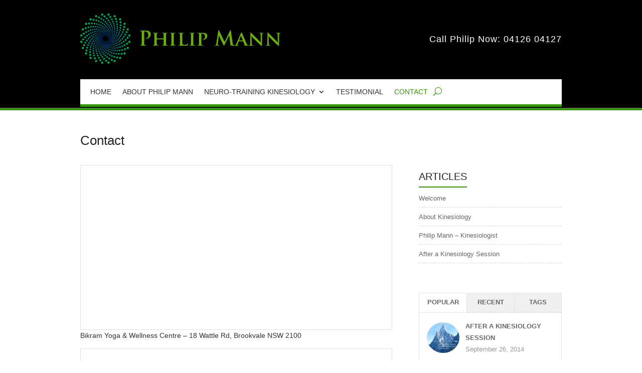

--- FILE ---
content_type: text/html; charset=UTF-8
request_url: https://www.philip-mann.com.au/wp-admin/admin-ajax.php
body_size: 187
content:
					<ul>
													<li>
																	<div class="wpt_thumbnail wpt_thumb_small">
										<a title="After a Kinesiology Session" href="https://www.philip-mann.com.au/after-a-kinesiology-session/">
																							<img width="65" height="31" src="http://www.philip-mann.com.au/wp-content/uploads/2014/09/goals-are-the-fuel-in-the-furance-of-achievement-goal-quote.jpg" class="attachment-wp_review_small size-wp_review_small wp-post-image" alt="" decoding="async" loading="lazy" title="" srcset="https://www.philip-mann.com.au/wp-content/uploads/2014/09/goals-are-the-fuel-in-the-furance-of-achievement-goal-quote.jpg 630w, https://www.philip-mann.com.au/wp-content/uploads/2014/09/goals-are-the-fuel-in-the-furance-of-achievement-goal-quote-300x142.jpg 300w" sizes="(max-width: 65px) 100vw, 65px" />																					</a>
									</div>
								
								<div class="entry-title"><a title="After a Kinesiology Session" href="https://www.philip-mann.com.au/after-a-kinesiology-session/">After a Kinesiology Session</a></div>

																	<div class="wpt-postmeta">
																					September 26, 2014																																							</div> <!--end .entry-meta-->
								
								
								<div class="clear"></div>
							</li>
													<li>
																	<div class="wpt_thumbnail wpt_thumb_small">
										<a title="Philip Mann &#8211; Kinesiologist" href="https://www.philip-mann.com.au/philip-mann-kinesiologist/">
																							<img width="65" height="31" src="http://www.philip-mann.com.au/wp-content/uploads/2014/09/secret-to-achieve-goal-pm.jpg" class="attachment-wp_review_small size-wp_review_small wp-post-image" alt="Be ok being you!" decoding="async" loading="lazy" title="" srcset="https://www.philip-mann.com.au/wp-content/uploads/2014/09/secret-to-achieve-goal-pm.jpg 630w, https://www.philip-mann.com.au/wp-content/uploads/2014/09/secret-to-achieve-goal-pm-300x142.jpg 300w" sizes="(max-width: 65px) 100vw, 65px" />																					</a>
									</div>
								
								<div class="entry-title"><a title="Philip Mann &#8211; Kinesiologist" href="https://www.philip-mann.com.au/philip-mann-kinesiologist/">Philip Mann &#8211; Kinesiologist</a></div>

																	<div class="wpt-postmeta">
																					September 26, 2014																																							</div> <!--end .entry-meta-->
								
								
								<div class="clear"></div>
							</li>
													<li>
																	<div class="wpt_thumbnail wpt_thumb_small">
										<a title="About Kinesiology" href="https://www.philip-mann.com.au/about-kinesiology/">
																							<img width="65" height="43" src="http://www.philip-mann.com.au/wp-content/uploads/2014/09/Sign-Posts-pm.jpg" class="attachment-wp_review_small size-wp_review_small wp-post-image" alt="" decoding="async" loading="lazy" title="" srcset="https://www.philip-mann.com.au/wp-content/uploads/2014/09/Sign-Posts-pm.jpg 1690w, https://www.philip-mann.com.au/wp-content/uploads/2014/09/Sign-Posts-pm-300x199.jpg 300w, https://www.philip-mann.com.au/wp-content/uploads/2014/09/Sign-Posts-pm-1024x681.jpg 1024w" sizes="(max-width: 65px) 100vw, 65px" />																					</a>
									</div>
								
								<div class="entry-title"><a title="About Kinesiology" href="https://www.philip-mann.com.au/about-kinesiology/">About Kinesiology</a></div>

																	<div class="wpt-postmeta">
																					September 26, 2014																																							</div> <!--end .entry-meta-->
								
								
								<div class="clear"></div>
							</li>
											</ul>
					<div class="clear"></div>
										

--- FILE ---
content_type: text/html; charset=utf-8
request_url: https://www.google.com/recaptcha/api2/anchor?ar=1&k=6Ld67KwUAAAAAHWDHgdJvgKKADjS2fFDL5tvmv00&co=aHR0cHM6Ly93d3cucGhpbGlwLW1hbm4uY29tLmF1OjQ0Mw..&hl=en&v=PoyoqOPhxBO7pBk68S4YbpHZ&size=invisible&anchor-ms=20000&execute-ms=30000&cb=ospuakalydtr
body_size: 49867
content:
<!DOCTYPE HTML><html dir="ltr" lang="en"><head><meta http-equiv="Content-Type" content="text/html; charset=UTF-8">
<meta http-equiv="X-UA-Compatible" content="IE=edge">
<title>reCAPTCHA</title>
<style type="text/css">
/* cyrillic-ext */
@font-face {
  font-family: 'Roboto';
  font-style: normal;
  font-weight: 400;
  font-stretch: 100%;
  src: url(//fonts.gstatic.com/s/roboto/v48/KFO7CnqEu92Fr1ME7kSn66aGLdTylUAMa3GUBHMdazTgWw.woff2) format('woff2');
  unicode-range: U+0460-052F, U+1C80-1C8A, U+20B4, U+2DE0-2DFF, U+A640-A69F, U+FE2E-FE2F;
}
/* cyrillic */
@font-face {
  font-family: 'Roboto';
  font-style: normal;
  font-weight: 400;
  font-stretch: 100%;
  src: url(//fonts.gstatic.com/s/roboto/v48/KFO7CnqEu92Fr1ME7kSn66aGLdTylUAMa3iUBHMdazTgWw.woff2) format('woff2');
  unicode-range: U+0301, U+0400-045F, U+0490-0491, U+04B0-04B1, U+2116;
}
/* greek-ext */
@font-face {
  font-family: 'Roboto';
  font-style: normal;
  font-weight: 400;
  font-stretch: 100%;
  src: url(//fonts.gstatic.com/s/roboto/v48/KFO7CnqEu92Fr1ME7kSn66aGLdTylUAMa3CUBHMdazTgWw.woff2) format('woff2');
  unicode-range: U+1F00-1FFF;
}
/* greek */
@font-face {
  font-family: 'Roboto';
  font-style: normal;
  font-weight: 400;
  font-stretch: 100%;
  src: url(//fonts.gstatic.com/s/roboto/v48/KFO7CnqEu92Fr1ME7kSn66aGLdTylUAMa3-UBHMdazTgWw.woff2) format('woff2');
  unicode-range: U+0370-0377, U+037A-037F, U+0384-038A, U+038C, U+038E-03A1, U+03A3-03FF;
}
/* math */
@font-face {
  font-family: 'Roboto';
  font-style: normal;
  font-weight: 400;
  font-stretch: 100%;
  src: url(//fonts.gstatic.com/s/roboto/v48/KFO7CnqEu92Fr1ME7kSn66aGLdTylUAMawCUBHMdazTgWw.woff2) format('woff2');
  unicode-range: U+0302-0303, U+0305, U+0307-0308, U+0310, U+0312, U+0315, U+031A, U+0326-0327, U+032C, U+032F-0330, U+0332-0333, U+0338, U+033A, U+0346, U+034D, U+0391-03A1, U+03A3-03A9, U+03B1-03C9, U+03D1, U+03D5-03D6, U+03F0-03F1, U+03F4-03F5, U+2016-2017, U+2034-2038, U+203C, U+2040, U+2043, U+2047, U+2050, U+2057, U+205F, U+2070-2071, U+2074-208E, U+2090-209C, U+20D0-20DC, U+20E1, U+20E5-20EF, U+2100-2112, U+2114-2115, U+2117-2121, U+2123-214F, U+2190, U+2192, U+2194-21AE, U+21B0-21E5, U+21F1-21F2, U+21F4-2211, U+2213-2214, U+2216-22FF, U+2308-230B, U+2310, U+2319, U+231C-2321, U+2336-237A, U+237C, U+2395, U+239B-23B7, U+23D0, U+23DC-23E1, U+2474-2475, U+25AF, U+25B3, U+25B7, U+25BD, U+25C1, U+25CA, U+25CC, U+25FB, U+266D-266F, U+27C0-27FF, U+2900-2AFF, U+2B0E-2B11, U+2B30-2B4C, U+2BFE, U+3030, U+FF5B, U+FF5D, U+1D400-1D7FF, U+1EE00-1EEFF;
}
/* symbols */
@font-face {
  font-family: 'Roboto';
  font-style: normal;
  font-weight: 400;
  font-stretch: 100%;
  src: url(//fonts.gstatic.com/s/roboto/v48/KFO7CnqEu92Fr1ME7kSn66aGLdTylUAMaxKUBHMdazTgWw.woff2) format('woff2');
  unicode-range: U+0001-000C, U+000E-001F, U+007F-009F, U+20DD-20E0, U+20E2-20E4, U+2150-218F, U+2190, U+2192, U+2194-2199, U+21AF, U+21E6-21F0, U+21F3, U+2218-2219, U+2299, U+22C4-22C6, U+2300-243F, U+2440-244A, U+2460-24FF, U+25A0-27BF, U+2800-28FF, U+2921-2922, U+2981, U+29BF, U+29EB, U+2B00-2BFF, U+4DC0-4DFF, U+FFF9-FFFB, U+10140-1018E, U+10190-1019C, U+101A0, U+101D0-101FD, U+102E0-102FB, U+10E60-10E7E, U+1D2C0-1D2D3, U+1D2E0-1D37F, U+1F000-1F0FF, U+1F100-1F1AD, U+1F1E6-1F1FF, U+1F30D-1F30F, U+1F315, U+1F31C, U+1F31E, U+1F320-1F32C, U+1F336, U+1F378, U+1F37D, U+1F382, U+1F393-1F39F, U+1F3A7-1F3A8, U+1F3AC-1F3AF, U+1F3C2, U+1F3C4-1F3C6, U+1F3CA-1F3CE, U+1F3D4-1F3E0, U+1F3ED, U+1F3F1-1F3F3, U+1F3F5-1F3F7, U+1F408, U+1F415, U+1F41F, U+1F426, U+1F43F, U+1F441-1F442, U+1F444, U+1F446-1F449, U+1F44C-1F44E, U+1F453, U+1F46A, U+1F47D, U+1F4A3, U+1F4B0, U+1F4B3, U+1F4B9, U+1F4BB, U+1F4BF, U+1F4C8-1F4CB, U+1F4D6, U+1F4DA, U+1F4DF, U+1F4E3-1F4E6, U+1F4EA-1F4ED, U+1F4F7, U+1F4F9-1F4FB, U+1F4FD-1F4FE, U+1F503, U+1F507-1F50B, U+1F50D, U+1F512-1F513, U+1F53E-1F54A, U+1F54F-1F5FA, U+1F610, U+1F650-1F67F, U+1F687, U+1F68D, U+1F691, U+1F694, U+1F698, U+1F6AD, U+1F6B2, U+1F6B9-1F6BA, U+1F6BC, U+1F6C6-1F6CF, U+1F6D3-1F6D7, U+1F6E0-1F6EA, U+1F6F0-1F6F3, U+1F6F7-1F6FC, U+1F700-1F7FF, U+1F800-1F80B, U+1F810-1F847, U+1F850-1F859, U+1F860-1F887, U+1F890-1F8AD, U+1F8B0-1F8BB, U+1F8C0-1F8C1, U+1F900-1F90B, U+1F93B, U+1F946, U+1F984, U+1F996, U+1F9E9, U+1FA00-1FA6F, U+1FA70-1FA7C, U+1FA80-1FA89, U+1FA8F-1FAC6, U+1FACE-1FADC, U+1FADF-1FAE9, U+1FAF0-1FAF8, U+1FB00-1FBFF;
}
/* vietnamese */
@font-face {
  font-family: 'Roboto';
  font-style: normal;
  font-weight: 400;
  font-stretch: 100%;
  src: url(//fonts.gstatic.com/s/roboto/v48/KFO7CnqEu92Fr1ME7kSn66aGLdTylUAMa3OUBHMdazTgWw.woff2) format('woff2');
  unicode-range: U+0102-0103, U+0110-0111, U+0128-0129, U+0168-0169, U+01A0-01A1, U+01AF-01B0, U+0300-0301, U+0303-0304, U+0308-0309, U+0323, U+0329, U+1EA0-1EF9, U+20AB;
}
/* latin-ext */
@font-face {
  font-family: 'Roboto';
  font-style: normal;
  font-weight: 400;
  font-stretch: 100%;
  src: url(//fonts.gstatic.com/s/roboto/v48/KFO7CnqEu92Fr1ME7kSn66aGLdTylUAMa3KUBHMdazTgWw.woff2) format('woff2');
  unicode-range: U+0100-02BA, U+02BD-02C5, U+02C7-02CC, U+02CE-02D7, U+02DD-02FF, U+0304, U+0308, U+0329, U+1D00-1DBF, U+1E00-1E9F, U+1EF2-1EFF, U+2020, U+20A0-20AB, U+20AD-20C0, U+2113, U+2C60-2C7F, U+A720-A7FF;
}
/* latin */
@font-face {
  font-family: 'Roboto';
  font-style: normal;
  font-weight: 400;
  font-stretch: 100%;
  src: url(//fonts.gstatic.com/s/roboto/v48/KFO7CnqEu92Fr1ME7kSn66aGLdTylUAMa3yUBHMdazQ.woff2) format('woff2');
  unicode-range: U+0000-00FF, U+0131, U+0152-0153, U+02BB-02BC, U+02C6, U+02DA, U+02DC, U+0304, U+0308, U+0329, U+2000-206F, U+20AC, U+2122, U+2191, U+2193, U+2212, U+2215, U+FEFF, U+FFFD;
}
/* cyrillic-ext */
@font-face {
  font-family: 'Roboto';
  font-style: normal;
  font-weight: 500;
  font-stretch: 100%;
  src: url(//fonts.gstatic.com/s/roboto/v48/KFO7CnqEu92Fr1ME7kSn66aGLdTylUAMa3GUBHMdazTgWw.woff2) format('woff2');
  unicode-range: U+0460-052F, U+1C80-1C8A, U+20B4, U+2DE0-2DFF, U+A640-A69F, U+FE2E-FE2F;
}
/* cyrillic */
@font-face {
  font-family: 'Roboto';
  font-style: normal;
  font-weight: 500;
  font-stretch: 100%;
  src: url(//fonts.gstatic.com/s/roboto/v48/KFO7CnqEu92Fr1ME7kSn66aGLdTylUAMa3iUBHMdazTgWw.woff2) format('woff2');
  unicode-range: U+0301, U+0400-045F, U+0490-0491, U+04B0-04B1, U+2116;
}
/* greek-ext */
@font-face {
  font-family: 'Roboto';
  font-style: normal;
  font-weight: 500;
  font-stretch: 100%;
  src: url(//fonts.gstatic.com/s/roboto/v48/KFO7CnqEu92Fr1ME7kSn66aGLdTylUAMa3CUBHMdazTgWw.woff2) format('woff2');
  unicode-range: U+1F00-1FFF;
}
/* greek */
@font-face {
  font-family: 'Roboto';
  font-style: normal;
  font-weight: 500;
  font-stretch: 100%;
  src: url(//fonts.gstatic.com/s/roboto/v48/KFO7CnqEu92Fr1ME7kSn66aGLdTylUAMa3-UBHMdazTgWw.woff2) format('woff2');
  unicode-range: U+0370-0377, U+037A-037F, U+0384-038A, U+038C, U+038E-03A1, U+03A3-03FF;
}
/* math */
@font-face {
  font-family: 'Roboto';
  font-style: normal;
  font-weight: 500;
  font-stretch: 100%;
  src: url(//fonts.gstatic.com/s/roboto/v48/KFO7CnqEu92Fr1ME7kSn66aGLdTylUAMawCUBHMdazTgWw.woff2) format('woff2');
  unicode-range: U+0302-0303, U+0305, U+0307-0308, U+0310, U+0312, U+0315, U+031A, U+0326-0327, U+032C, U+032F-0330, U+0332-0333, U+0338, U+033A, U+0346, U+034D, U+0391-03A1, U+03A3-03A9, U+03B1-03C9, U+03D1, U+03D5-03D6, U+03F0-03F1, U+03F4-03F5, U+2016-2017, U+2034-2038, U+203C, U+2040, U+2043, U+2047, U+2050, U+2057, U+205F, U+2070-2071, U+2074-208E, U+2090-209C, U+20D0-20DC, U+20E1, U+20E5-20EF, U+2100-2112, U+2114-2115, U+2117-2121, U+2123-214F, U+2190, U+2192, U+2194-21AE, U+21B0-21E5, U+21F1-21F2, U+21F4-2211, U+2213-2214, U+2216-22FF, U+2308-230B, U+2310, U+2319, U+231C-2321, U+2336-237A, U+237C, U+2395, U+239B-23B7, U+23D0, U+23DC-23E1, U+2474-2475, U+25AF, U+25B3, U+25B7, U+25BD, U+25C1, U+25CA, U+25CC, U+25FB, U+266D-266F, U+27C0-27FF, U+2900-2AFF, U+2B0E-2B11, U+2B30-2B4C, U+2BFE, U+3030, U+FF5B, U+FF5D, U+1D400-1D7FF, U+1EE00-1EEFF;
}
/* symbols */
@font-face {
  font-family: 'Roboto';
  font-style: normal;
  font-weight: 500;
  font-stretch: 100%;
  src: url(//fonts.gstatic.com/s/roboto/v48/KFO7CnqEu92Fr1ME7kSn66aGLdTylUAMaxKUBHMdazTgWw.woff2) format('woff2');
  unicode-range: U+0001-000C, U+000E-001F, U+007F-009F, U+20DD-20E0, U+20E2-20E4, U+2150-218F, U+2190, U+2192, U+2194-2199, U+21AF, U+21E6-21F0, U+21F3, U+2218-2219, U+2299, U+22C4-22C6, U+2300-243F, U+2440-244A, U+2460-24FF, U+25A0-27BF, U+2800-28FF, U+2921-2922, U+2981, U+29BF, U+29EB, U+2B00-2BFF, U+4DC0-4DFF, U+FFF9-FFFB, U+10140-1018E, U+10190-1019C, U+101A0, U+101D0-101FD, U+102E0-102FB, U+10E60-10E7E, U+1D2C0-1D2D3, U+1D2E0-1D37F, U+1F000-1F0FF, U+1F100-1F1AD, U+1F1E6-1F1FF, U+1F30D-1F30F, U+1F315, U+1F31C, U+1F31E, U+1F320-1F32C, U+1F336, U+1F378, U+1F37D, U+1F382, U+1F393-1F39F, U+1F3A7-1F3A8, U+1F3AC-1F3AF, U+1F3C2, U+1F3C4-1F3C6, U+1F3CA-1F3CE, U+1F3D4-1F3E0, U+1F3ED, U+1F3F1-1F3F3, U+1F3F5-1F3F7, U+1F408, U+1F415, U+1F41F, U+1F426, U+1F43F, U+1F441-1F442, U+1F444, U+1F446-1F449, U+1F44C-1F44E, U+1F453, U+1F46A, U+1F47D, U+1F4A3, U+1F4B0, U+1F4B3, U+1F4B9, U+1F4BB, U+1F4BF, U+1F4C8-1F4CB, U+1F4D6, U+1F4DA, U+1F4DF, U+1F4E3-1F4E6, U+1F4EA-1F4ED, U+1F4F7, U+1F4F9-1F4FB, U+1F4FD-1F4FE, U+1F503, U+1F507-1F50B, U+1F50D, U+1F512-1F513, U+1F53E-1F54A, U+1F54F-1F5FA, U+1F610, U+1F650-1F67F, U+1F687, U+1F68D, U+1F691, U+1F694, U+1F698, U+1F6AD, U+1F6B2, U+1F6B9-1F6BA, U+1F6BC, U+1F6C6-1F6CF, U+1F6D3-1F6D7, U+1F6E0-1F6EA, U+1F6F0-1F6F3, U+1F6F7-1F6FC, U+1F700-1F7FF, U+1F800-1F80B, U+1F810-1F847, U+1F850-1F859, U+1F860-1F887, U+1F890-1F8AD, U+1F8B0-1F8BB, U+1F8C0-1F8C1, U+1F900-1F90B, U+1F93B, U+1F946, U+1F984, U+1F996, U+1F9E9, U+1FA00-1FA6F, U+1FA70-1FA7C, U+1FA80-1FA89, U+1FA8F-1FAC6, U+1FACE-1FADC, U+1FADF-1FAE9, U+1FAF0-1FAF8, U+1FB00-1FBFF;
}
/* vietnamese */
@font-face {
  font-family: 'Roboto';
  font-style: normal;
  font-weight: 500;
  font-stretch: 100%;
  src: url(//fonts.gstatic.com/s/roboto/v48/KFO7CnqEu92Fr1ME7kSn66aGLdTylUAMa3OUBHMdazTgWw.woff2) format('woff2');
  unicode-range: U+0102-0103, U+0110-0111, U+0128-0129, U+0168-0169, U+01A0-01A1, U+01AF-01B0, U+0300-0301, U+0303-0304, U+0308-0309, U+0323, U+0329, U+1EA0-1EF9, U+20AB;
}
/* latin-ext */
@font-face {
  font-family: 'Roboto';
  font-style: normal;
  font-weight: 500;
  font-stretch: 100%;
  src: url(//fonts.gstatic.com/s/roboto/v48/KFO7CnqEu92Fr1ME7kSn66aGLdTylUAMa3KUBHMdazTgWw.woff2) format('woff2');
  unicode-range: U+0100-02BA, U+02BD-02C5, U+02C7-02CC, U+02CE-02D7, U+02DD-02FF, U+0304, U+0308, U+0329, U+1D00-1DBF, U+1E00-1E9F, U+1EF2-1EFF, U+2020, U+20A0-20AB, U+20AD-20C0, U+2113, U+2C60-2C7F, U+A720-A7FF;
}
/* latin */
@font-face {
  font-family: 'Roboto';
  font-style: normal;
  font-weight: 500;
  font-stretch: 100%;
  src: url(//fonts.gstatic.com/s/roboto/v48/KFO7CnqEu92Fr1ME7kSn66aGLdTylUAMa3yUBHMdazQ.woff2) format('woff2');
  unicode-range: U+0000-00FF, U+0131, U+0152-0153, U+02BB-02BC, U+02C6, U+02DA, U+02DC, U+0304, U+0308, U+0329, U+2000-206F, U+20AC, U+2122, U+2191, U+2193, U+2212, U+2215, U+FEFF, U+FFFD;
}
/* cyrillic-ext */
@font-face {
  font-family: 'Roboto';
  font-style: normal;
  font-weight: 900;
  font-stretch: 100%;
  src: url(//fonts.gstatic.com/s/roboto/v48/KFO7CnqEu92Fr1ME7kSn66aGLdTylUAMa3GUBHMdazTgWw.woff2) format('woff2');
  unicode-range: U+0460-052F, U+1C80-1C8A, U+20B4, U+2DE0-2DFF, U+A640-A69F, U+FE2E-FE2F;
}
/* cyrillic */
@font-face {
  font-family: 'Roboto';
  font-style: normal;
  font-weight: 900;
  font-stretch: 100%;
  src: url(//fonts.gstatic.com/s/roboto/v48/KFO7CnqEu92Fr1ME7kSn66aGLdTylUAMa3iUBHMdazTgWw.woff2) format('woff2');
  unicode-range: U+0301, U+0400-045F, U+0490-0491, U+04B0-04B1, U+2116;
}
/* greek-ext */
@font-face {
  font-family: 'Roboto';
  font-style: normal;
  font-weight: 900;
  font-stretch: 100%;
  src: url(//fonts.gstatic.com/s/roboto/v48/KFO7CnqEu92Fr1ME7kSn66aGLdTylUAMa3CUBHMdazTgWw.woff2) format('woff2');
  unicode-range: U+1F00-1FFF;
}
/* greek */
@font-face {
  font-family: 'Roboto';
  font-style: normal;
  font-weight: 900;
  font-stretch: 100%;
  src: url(//fonts.gstatic.com/s/roboto/v48/KFO7CnqEu92Fr1ME7kSn66aGLdTylUAMa3-UBHMdazTgWw.woff2) format('woff2');
  unicode-range: U+0370-0377, U+037A-037F, U+0384-038A, U+038C, U+038E-03A1, U+03A3-03FF;
}
/* math */
@font-face {
  font-family: 'Roboto';
  font-style: normal;
  font-weight: 900;
  font-stretch: 100%;
  src: url(//fonts.gstatic.com/s/roboto/v48/KFO7CnqEu92Fr1ME7kSn66aGLdTylUAMawCUBHMdazTgWw.woff2) format('woff2');
  unicode-range: U+0302-0303, U+0305, U+0307-0308, U+0310, U+0312, U+0315, U+031A, U+0326-0327, U+032C, U+032F-0330, U+0332-0333, U+0338, U+033A, U+0346, U+034D, U+0391-03A1, U+03A3-03A9, U+03B1-03C9, U+03D1, U+03D5-03D6, U+03F0-03F1, U+03F4-03F5, U+2016-2017, U+2034-2038, U+203C, U+2040, U+2043, U+2047, U+2050, U+2057, U+205F, U+2070-2071, U+2074-208E, U+2090-209C, U+20D0-20DC, U+20E1, U+20E5-20EF, U+2100-2112, U+2114-2115, U+2117-2121, U+2123-214F, U+2190, U+2192, U+2194-21AE, U+21B0-21E5, U+21F1-21F2, U+21F4-2211, U+2213-2214, U+2216-22FF, U+2308-230B, U+2310, U+2319, U+231C-2321, U+2336-237A, U+237C, U+2395, U+239B-23B7, U+23D0, U+23DC-23E1, U+2474-2475, U+25AF, U+25B3, U+25B7, U+25BD, U+25C1, U+25CA, U+25CC, U+25FB, U+266D-266F, U+27C0-27FF, U+2900-2AFF, U+2B0E-2B11, U+2B30-2B4C, U+2BFE, U+3030, U+FF5B, U+FF5D, U+1D400-1D7FF, U+1EE00-1EEFF;
}
/* symbols */
@font-face {
  font-family: 'Roboto';
  font-style: normal;
  font-weight: 900;
  font-stretch: 100%;
  src: url(//fonts.gstatic.com/s/roboto/v48/KFO7CnqEu92Fr1ME7kSn66aGLdTylUAMaxKUBHMdazTgWw.woff2) format('woff2');
  unicode-range: U+0001-000C, U+000E-001F, U+007F-009F, U+20DD-20E0, U+20E2-20E4, U+2150-218F, U+2190, U+2192, U+2194-2199, U+21AF, U+21E6-21F0, U+21F3, U+2218-2219, U+2299, U+22C4-22C6, U+2300-243F, U+2440-244A, U+2460-24FF, U+25A0-27BF, U+2800-28FF, U+2921-2922, U+2981, U+29BF, U+29EB, U+2B00-2BFF, U+4DC0-4DFF, U+FFF9-FFFB, U+10140-1018E, U+10190-1019C, U+101A0, U+101D0-101FD, U+102E0-102FB, U+10E60-10E7E, U+1D2C0-1D2D3, U+1D2E0-1D37F, U+1F000-1F0FF, U+1F100-1F1AD, U+1F1E6-1F1FF, U+1F30D-1F30F, U+1F315, U+1F31C, U+1F31E, U+1F320-1F32C, U+1F336, U+1F378, U+1F37D, U+1F382, U+1F393-1F39F, U+1F3A7-1F3A8, U+1F3AC-1F3AF, U+1F3C2, U+1F3C4-1F3C6, U+1F3CA-1F3CE, U+1F3D4-1F3E0, U+1F3ED, U+1F3F1-1F3F3, U+1F3F5-1F3F7, U+1F408, U+1F415, U+1F41F, U+1F426, U+1F43F, U+1F441-1F442, U+1F444, U+1F446-1F449, U+1F44C-1F44E, U+1F453, U+1F46A, U+1F47D, U+1F4A3, U+1F4B0, U+1F4B3, U+1F4B9, U+1F4BB, U+1F4BF, U+1F4C8-1F4CB, U+1F4D6, U+1F4DA, U+1F4DF, U+1F4E3-1F4E6, U+1F4EA-1F4ED, U+1F4F7, U+1F4F9-1F4FB, U+1F4FD-1F4FE, U+1F503, U+1F507-1F50B, U+1F50D, U+1F512-1F513, U+1F53E-1F54A, U+1F54F-1F5FA, U+1F610, U+1F650-1F67F, U+1F687, U+1F68D, U+1F691, U+1F694, U+1F698, U+1F6AD, U+1F6B2, U+1F6B9-1F6BA, U+1F6BC, U+1F6C6-1F6CF, U+1F6D3-1F6D7, U+1F6E0-1F6EA, U+1F6F0-1F6F3, U+1F6F7-1F6FC, U+1F700-1F7FF, U+1F800-1F80B, U+1F810-1F847, U+1F850-1F859, U+1F860-1F887, U+1F890-1F8AD, U+1F8B0-1F8BB, U+1F8C0-1F8C1, U+1F900-1F90B, U+1F93B, U+1F946, U+1F984, U+1F996, U+1F9E9, U+1FA00-1FA6F, U+1FA70-1FA7C, U+1FA80-1FA89, U+1FA8F-1FAC6, U+1FACE-1FADC, U+1FADF-1FAE9, U+1FAF0-1FAF8, U+1FB00-1FBFF;
}
/* vietnamese */
@font-face {
  font-family: 'Roboto';
  font-style: normal;
  font-weight: 900;
  font-stretch: 100%;
  src: url(//fonts.gstatic.com/s/roboto/v48/KFO7CnqEu92Fr1ME7kSn66aGLdTylUAMa3OUBHMdazTgWw.woff2) format('woff2');
  unicode-range: U+0102-0103, U+0110-0111, U+0128-0129, U+0168-0169, U+01A0-01A1, U+01AF-01B0, U+0300-0301, U+0303-0304, U+0308-0309, U+0323, U+0329, U+1EA0-1EF9, U+20AB;
}
/* latin-ext */
@font-face {
  font-family: 'Roboto';
  font-style: normal;
  font-weight: 900;
  font-stretch: 100%;
  src: url(//fonts.gstatic.com/s/roboto/v48/KFO7CnqEu92Fr1ME7kSn66aGLdTylUAMa3KUBHMdazTgWw.woff2) format('woff2');
  unicode-range: U+0100-02BA, U+02BD-02C5, U+02C7-02CC, U+02CE-02D7, U+02DD-02FF, U+0304, U+0308, U+0329, U+1D00-1DBF, U+1E00-1E9F, U+1EF2-1EFF, U+2020, U+20A0-20AB, U+20AD-20C0, U+2113, U+2C60-2C7F, U+A720-A7FF;
}
/* latin */
@font-face {
  font-family: 'Roboto';
  font-style: normal;
  font-weight: 900;
  font-stretch: 100%;
  src: url(//fonts.gstatic.com/s/roboto/v48/KFO7CnqEu92Fr1ME7kSn66aGLdTylUAMa3yUBHMdazQ.woff2) format('woff2');
  unicode-range: U+0000-00FF, U+0131, U+0152-0153, U+02BB-02BC, U+02C6, U+02DA, U+02DC, U+0304, U+0308, U+0329, U+2000-206F, U+20AC, U+2122, U+2191, U+2193, U+2212, U+2215, U+FEFF, U+FFFD;
}

</style>
<link rel="stylesheet" type="text/css" href="https://www.gstatic.com/recaptcha/releases/PoyoqOPhxBO7pBk68S4YbpHZ/styles__ltr.css">
<script nonce="J_JbYSnKq-ufpQIEDByaeA" type="text/javascript">window['__recaptcha_api'] = 'https://www.google.com/recaptcha/api2/';</script>
<script type="text/javascript" src="https://www.gstatic.com/recaptcha/releases/PoyoqOPhxBO7pBk68S4YbpHZ/recaptcha__en.js" nonce="J_JbYSnKq-ufpQIEDByaeA">
      
    </script></head>
<body><div id="rc-anchor-alert" class="rc-anchor-alert"></div>
<input type="hidden" id="recaptcha-token" value="[base64]">
<script type="text/javascript" nonce="J_JbYSnKq-ufpQIEDByaeA">
      recaptcha.anchor.Main.init("[\x22ainput\x22,[\x22bgdata\x22,\x22\x22,\[base64]/[base64]/[base64]/[base64]/[base64]/[base64]/[base64]/[base64]/[base64]/[base64]\\u003d\x22,\[base64]\\u003d\x22,\[base64]/CpMKVw70hwo3Dn8Obw5TCrgtXHMKOwqbDgsKLw4IkVsOnw4PClcOlwp49AMOTDDzCp10swrzCt8OTIlvDqyhIw7x/[base64]/CcKifhtwwrsXw5LDjsK4IsK0wpjCssKPw4B8w7hKM8KcN2/DiMO4UcO3w77DkQnChcOdwr0iCsOXBCrCgsOKCnhwN8OGw7rCiTrDqcOEFHMIwofDqlTCpcOIwqzDlcOPYQbDt8KXwqDCrETCukIMw6/DocK3wqobw7kKwrzCn8KzwqbDvXnDoMKNwonDrWJlwrhWw681w4nDhcK7XsKRw68APMOcb8K0TB/CvcKSwrQDw4DCmyPCiBA8RhzCrgsVwpLDrjklZxPCtTDCt8OHRsKPwp8ucgLDl8KKNHYpw6PCm8Oqw5TCgsKqYMOgwqBCKEvCvcO5cHMbw6TCmk7CuMK9w6zDrV/[base64]/CssO7FHwxw6U0UwVOQsKuwp/CglRzC8Oow6jCvMKiwo/[base64]/[base64]/[base64]/[base64]/CvsOnw4jCskfDo8O3w4nCq8KOahRTejDDvznCmsOfICbDlCbDsDnDt8Onw5h3wqpUw4/CuMKawpbCpMKjVF/[base64]/[base64]/ClMOGw5kiSsKTKBvCpMOgPwTCjsKNwrnDqEHCh8Owa3ReGsKqw5bDpXJAw4HCocOobsOLw6RZPsKhQ0PCicKMwp3DuHrCtkBswpklTwx1wpTCg1J/[base64]/[base64]/DhsK3fD5RI8KXw67Dpy3CuH1QZMKpPiBeE1XDsHEBLGTDkCzDgMKfw4rCr3ZlwoXCg21WQwBGDcKvwqcQwpdyw5twHW7CsGAhwrVQRx/Duw/[base64]/wqF5w5sgS8Otw7VyHcOCZk1RcMOxwoxtw5fCmw5uVCBXw5YzwrTCqGoOwp7DvMORUy0fMsKxHFXDtSTCr8KJT8OeI1bDsl7ChcKMbsK8wqJIwp3DusKJL2vCgMOzUFNgwqJ1cCvDs0/DgSnDn0bCgThAw4cdw7lSw6Ziw4Qww7PDt8OcTMK8W8OTwqTDmsOsw5F7OcOCSxPDisOfw4jDq8Khwr0+A3DCjkbCvMONDgM4wpzDjcKySEjCiUrDqmlpw6TCqcKxVRphFlo/[base64]/[base64]/[base64]/RGlfw7rDkiMjalHCjsKqF3jCjMOlwo0pCHfCv2TDo8Okw4hDw7vDoMOXYR/DqMOfw7sKLcKPwrXDsMKyNwF5Z3rDglNQwqJUZcKWPMO2wrwMwpkYw77CiMOhEsK/w5ZvwpfCn8O9wpY4woHCt1zDtcKeA3Evw7LDr1VjIMO5f8OfwprCrcOvw6HDk2LCssKEV10zw5/DmHXComHDuTLCr8O8wpIVwrPDhsOvwr9fOQVdXcKgVw1Swp/DtAh3cjtCR8OzecORwpDDuXNtwq7DtA5Kw4XDmMORwqdUwrDCkEzCvmrCqsKHS8KWb8Ozw7Qgw7hbw6/CjsK9TxppaxPDl8KYw7h2w5fCsB4dwrt9dMK2w67Dg8OMOMKZwqzDgMKfwpY6w65YAm1KwokcAw/CuFPDgMKjL3LCikTDgx9cA8OZwqrDpXw7wp/CjcO6C1Fqw5/[base64]/CnUHDvMOmwqQ9MUIUw4vDlMK7w4JrJwFRw5HCrUDCosO/WsKjw6HCrkJVwoo/w5scwr/CksK/w7tAWVbDkm/[base64]/M1jDmsOaWHQ0w7BBwqkpPRpkwr/Dv8OHSW9TbcKWHx5CYjQYXcO/XsOwKsKLGcKzwppYwpcUwp9Owq4Hwq0RRxZtRnIjwoZJXgzDpcOMw6BIwqXDuEDDmyXDt8O+w4fCum3CnMO+bsKzw5oJwoPDhU16FlZjAcKAaTMfFMKHHcKVeF/CpznDisOyMRhtwqAow59nwonDvsOOZVoUdMKCw7HCqDPDuDjCp8K8wpzChhVsWDQ0wo56wozCnF/[base64]/Cl1YWCMO9WcKZOWjCiUHDr3jDinFGRMK7wobCsRRQGkN5dBY9AUl7wpdOEjPCgEvDtcKKwq7CqSYgMFrDgSV/OHXCscO2w4g0ScKMCnEUwrlSQF1Xw77DucOCw4nCjgUzwqJ6Bj0ewqZJw4HCnzd9wqJHIcKdw5rDp8OKw6Qaw59xAsO9wpvDqMKnF8Ofwo7DmHTDhTbCrcOvwr3DoR0WHw9uwoHDvWHDhcOUCy3CiAlIw6TDkT/CuCM0w6BWw5rDvsOHwp5gwqDChSPDksO5wqsWBykSw6pzEsKUwq/CtHXDnRbCpA7CjsOIw4FXwrHCgcKBwonCuxtXRMOQw57CkcK3wrFAHn/DrsOvw6FNXsKhwrnChcOiw6LCscKnw7HDjU/DisKFwpFEw5dvw4A6MMOXSMOUwr5AL8K6w7HCg8O1w4waQwEVRwDDthXCvUvDjULCtVQKEsKNb8OMY8KiSAVuw7gJDBbCiQ/CvcOdKcKHw7HCokBhwrhCHMKFRMK9wph5esK7TcKNERlBw5l4fiFIT8O2w5TDgQ7CjiJWw6jDv8KlZsOKwofDiSHCv8KCf8O4ECU2HMKOdCJrwr4/w6Mtw6BKw4YDw5BLYsKkwoY8w7HDnMOQwpx4wq3DpnQZc8KhacO2KMKKw4zDlFczasKlN8KDBl3CkljDlFbDqER3Rl7Cr20Qw5bDmUXDtEICQsKRw4/CqcKbw4TCoR1FI8OWCAUcw61Gw6zDigzCs8Oww5w0w5HClMOkeMOgMsKfSMKmTsOwwqciQsOoSEc9cMKYw47CrMOTwrnCvcK6w7vCnMKDAHk5f1TCpcOySl5vR0EfWz0Bw5DChsKzQijDqsOhbnHCvGUXwrEewq/DtsKIw71gWsK8w6ItAT/Dk8O4wpRXBRDCnEl3w7XDjsOAw6nComjDkSTDp8OEwqQCwrENWjQLwq7ChjHCpsKRwpxswpPCqcOTQcOowrQQwq1OwqPDlHLDm8OTLUPDjcOTwpHDlMOCRsO2w7Rmwq4gXkQmbix4HD3DkHd7wpUBw6vDi8KGw4bDoMO6acOAwo0RTMKCXcK/w6TCtDEbHzDDvHvCmmzCj8KiwpPDrsOvwoxxw6ZJewTDniXClHTCmBvDkMO7w7t4T8Ktwp05OsKqcsOWWcKCw5fCh8Ojw6Rrwo0Uw6vCmhBsw4Ibwo/CkDR+VMKwYsKEw7DCjsOhQDsRwpHDqiB7ZytJAxXDksKEC8K9eg8hasOUXMKbwrXCkcOYw4vDv8OvZmjDmsOvX8Oow77DkcOgYU/Dg0UuwovCksKJXHXCssOqwoXDqlLCmMOgU8OHU8OrdMKnw6fChMO5e8OGw5d5w5hwfMO2w5lCwrkQflhyw6Z0w4jDlsKJwoZ7wpjCq8O2wqZfw67DrHvDgsKOwrPDrHo3a8KNw7rDklFHw4ZYecO3w7cXXMKXDyddwq4HeMOZMxUNw75Pwrtlwr1lRQRzKhbDn8O/VC/CsTMJwrrDu8K9w6nCrmPCqGfCn8K/w4Qnw4PDmTJBKsOaw5sKw7DCrhTDlTrDiMOVw4rCmwnCusOiwp7Cp03DscOjwpfCvsKBwrjDkUUGQMKLw70Fw7XCosO0WnHDs8KTV3jDlRLDnQUOwqvDjRrDvl7DtsKWNmHCqcKXw7dGU8K+NzwaEQrDmFEXwr5/[base64]/Ci8KHakd1CHlrb1lgw73CqAkRGT0oZU7DvAzDuSPCsi4RwqDCpxtKw4/CkwPCu8OCw55Df1IfNsKnekHDscK5w5UrIBfDuW5qw4zCl8O+ecO0ZnfCnT9Pw6FcwpN9J8OvOcKJwrjCvMORw4ZPMTlJLkHDjRrCviLDqMOlw6g0T8Kjwp3DlHY0GGDDvlzCmMOGw5HDthQzw6XCncOWEMOFKWMMw7HCl28jwp93QsOuwp/[base64]/DuBlUIytxB8KCSsKrDsKZYUk9QcOBwo7CkMO5w74cLMKmMsK5w5zDqMOMBMOVw5bDviV6A8KDcmQpV8Kmwot0OFfDvcKow75vT2lXwo5PdcO/wq1sZMOSwo3DtGZoRQkNw4Y1wrtPH0MKBcOHVMOEeRbCnsO+w5LCpmRjXcK2XltJw4rDgMKLb8KqcMK5w5p2woLCm0JDwrEZL2bDvl1dw6cXDTnCqMOBeiMhOGjDtsOsYg7Cmn/DiQJ5UCJBwqHDp03DmXFfwoPCghE8wrE0w6A+KsOdwoE6L0fCusKzw7tIXDB3EsKqw4/[base64]/w4lxwph+asKiw6tvIw0ewqTCnxQwcMObSlHChkdsw6scLAzCm8OQVcOOw6jCnGhOw5DCq8KSKg/DjUpgw6QdAMKFbcObRi5kB8Kvw5XDnMOcJwp6RxMjwq/[base64]/Dt2I6wqUywpjDtsOCQyhdwqLCk0VBw53Cr8O+PcOAX8Kgdi9dw7HDqTTCv1XCnk5qVcKWwrdQKS86wq92bDPDvQYcccOSwqfCrRJBw7XCsgHCn8O/worDjhfDrcKJP8OWwqnClxDCkcOnwpbCjx/CjH5Pw403wqMFY13CucOFwr7Do8OlC8KBGDfCkcKLVxgtwocbbhrCjAnCtXlOIcK7YXLDlHDChcKQwp3CpMKRW0IdwpTCrMO/woY4wr0Aw5HDk0vCs8KEwpA9w5Naw692wp5qFcKdLGDCoMOUwpfDvsOgGsKNw63DoG0XV8OmdS7Dqn5gasK+KMO7wqVidVpuwqNtwqnCqsOicV/Ds8KtNsOmXcKYw5vChDdQWMK7wq02EXXCjwjCoy/CrsKUwoVXWH/CuMK8w6/[base64]/[base64]/WXVhPcK4IAXCm8KsWcOwK2FdQXHDuiVewrfDh0IAAMKDw7M4wptNw69vwosfSRtAB8O6W8K6w6d/[base64]/[base64]/CmMK7GsKiwrAVw5VGworCo8OyWcKwCVjCocK3w5PDnCHCoErDscKww7VJAcKGaWMEcsKYHsKsKMKVHGYhFsK2wrEmOCfCiMODbcOmw4xBwpsccDFXw4JdwrLDt8KUdMKtwrA0w7TDscKJwoHDjn4Ic8KCwo/Dh3rDqcOEw70RwqF/wrbCucOKw67CsTh7w6Nfw4oOw4zCogDCgiEbfiZ5H8KIw74QBcOsw6LCjnDDr8OYw5cXbsOhXWPCncO1XR4vExgKwqggwqtEY0TDgcOre0vDlMKLLl8Ww41sEsKRw4zCow7CvHjCiAPDlsKewr7Cg8OrFMK8UW/Dmy1XwpVzO8Kgw4Zqw4dQO8OsXDTDi8K9WsOWw5XDiMKoc2s4NsOiwqHDrlIvwoLCkXfDmsOXPMOwSS/DmEvCpjrCqsK/OSHDpz4uw4pfEUZKCcOxw4ldM8KPw5HCvmPCi1DDr8KJw4fDu3FZw5vDvkZXLcOCwr7DgmzCmi9bw43ClRsHwqbCkcKkQcOcYsKnw6vDnFs9VQDDul8bwrI0TD3Dj01NwovCp8O/P3kywqh9wphAw7UKw5g4AcOQesO3w7Bfw7wvHG7Dkkx9KMOdw7vCo2wIwpsyw7/[base64]/CiWxtf8K/TgBVHsKZw6d3w6RHwr/Cs8OVawsjw5fCgSXDjMKsax9Sw5bCqSDCo8O2wqHDk3LCmgIxIgvDhG4cI8K3w6XCrx3DsMOpBifDqQQSHFt7VcKuWT7Ci8O6woo0wqINw45pKcOgwpDDksOowq7DlEPCnUUxB8K9OcODCmDCisOTfhAIZMO/e0tSOx7DosOUwr3DgTPDl8KXw44Tw5lcwpAHwo01Yn3CqMOmZsK9P8O7PMKubMK7wp8sw4lQVwQNaWIcw5rCiWPDtWJBwoHCgMO3YA00IDDDkcK+MTYrGsKTLh/[base64]/[base64]/ChsK1KijDogrDpzDDsQ7DnjvDgDnDpRrDgMOqFsK1FVLDvsO+ExYoNBZ0QhHCo2MJeQV1ecKiw5bCvMOqbsOXP8OXMMKCZzAwR2w/w6DCgsO0MmRBw4vCuXnCscOnw5HDnB/Cp049w7xfwrgHAsKowoLDiSh0wpLDmiDCtMK4BMOWw7cJNsK/dRJDAcO9w4ZmwovCmgrDusKfwoDDlMKZw65AwpvCsFDCrcKjEcKnw5vDkMOZwr7CsCnCgG1pI3XCsHYgw5YKw5fCnR/DqMK8w4rDgjMuD8Khw6nClsKyAMOJw7o7w7/Dg8KXw6nCkMOrwq/DvMOuPgApaRMZw71BC8OkBsK8cCZ/VBl8w4TDo8O9wpllwpzDmxARwrUZwqfCsgfCig1owrXCmlPCpcKieT9sRBvCvMK7KMO3wrYzccKqwrTCpgbClsKrXMKZECfCkQoHwpbDpRjCsSQIRcKAwqHCtwfCs8O3A8Obfi8oV8OmwrsyBAbDmi/[base64]/[base64]/LzjDtF7DqMOawpjCtMK7wo7Dp8Oja8KAwqNSXsKIwq07wp/Cr3gTwoZZwq/DgwbDtXgfJ8OTV8ORCgMwwpUuY8KVN8O4eR5zMXPDoAXDsUTCgRfCo8OjcMOdwrLDqhciwqAjW8KtCDjCoMOow7xifXNFwqQGwoJsf8O6w488PWvDmxgowoxjwoAlWiUVw5bDlMOQf0vCs3bDv8KEJMKdHcKKYy1bT8O4w7/ChcKMw4hzb8KVwqpHBAk1RAnDrcKPwpBVwqcaCMKQw5dGEANWeR/[base64]/JsKWEMOyw5zCt8OIckzDq8Obw6XDjhg3woFsw4TClMK/N8KOEcOZMzhjwqV0U8OeEWtFwovDuRrDlF9mwrFQPT7DjsK6KGV8XEfDnsOIwqk/GsKgw6rCrMOUw6/DjBsgeG3ClcKiwqPDmVEiwoPDuMOmwpszw7rDjsKUwpDClsKYSBsxwrrCvX/Dtlc9wqLCp8KgwogycsKew4pQK8KOwoYqC8KvwrzCgcKtcMO0O8KvwpfCglzDusK8w7oxb8OwNcK3X8Ojw7zCosOPNcORbALCpGR/w45fwqTCu8Ojf8O8DsO4HcOaF0InVRDCrxrCrsKzPBpFw4Euw5/Dl219JgLCrBBpecOaNMOKw5fDocKTwqXCqw/Cr2vDlUguw6bCqynDssOfwo3Dmg7DqsK1woIHw7ZSw7scw4g3MGHCkCnDpl8fw5HCgmRyVcOAwp0Qwo9lBMKrw6fCkcOWDMKYwprDmh3CvhTCnADDmMKcNxF/wqR9bWUGwrLDnn4ZXC/DgsKYVcKjYFTCuMO4UsOoFsKaEl3CuB3CiMOnI393fcKUQ8KFwqrDiU3Dlkc/wrLDoMO3fMOHw5PCrUXDvcKUw6LCqsK8GsO2wrfDkRlTw7ZOdMKqw4XDpSJ3b13DpQVlw53Cq8KKXsO1w7DDs8KQKsK6w5o1fMOjbcK2HcK7C2Acwrt6wq1CwoRKw53DtnlWwqppamLConATwp/[base64]/[base64]/CsKCBMOOw4lWJcKHW8K3wrbChyEvw6YaazrDm3PChcOewpPCiGhYCgjCo8K9wpsrw6jDj8O0wqzDq2PClwozBhskKsOowp9fOsOpw5zCjsK6RMKgNsKmwrQBwrjDjl3Ci8K2dnEnFQjDqMOyKMOFwqTDpcOSag/[base64]/DkxRLwo13X8OpaMKlw7zCocKawqbCn1cOwqkAw77CgcOkwofCqWHDgMO/[base64]/CisKVw4A5XCHDp8O7EFdVBsO7worCvMKXwpnDpcOCwpLCosOEw5nCsEB2NcK3wpRrfCMWw4DCkA7DuMKGw7fDl8ONc8OnwozCn8K8wofCnSBlw50ocMKMwp95wrRFw73DusO5Hk/ClwnCrgwPw4dVK8OswoTCv8KffcOlw4jCj8Kfw6pXLSvDkcK0wqPCtcOTPlHDjXVIwqXDgQcjw5PCrVHCtl5YYWl2UMOKOGBqQFTDg0vCmcODwoPCq8OyCknCqW/CvzYySXTCrcO/w69Bw68Gw60rwohkMzrCoH/[base64]/QklDcCVGw41yOcO7wq7DqsO5w6ZwfcKWw7AxecOXwrYTdMO7GTDChcK2eznCtcOtFEYkEsKZw4xrehxBBFTCqsOHZWYLKg/Cv045w53CqwBswqzChjzDpCdHwpnCtcO4eEXCnsOqd8OZw6lxacO4w6NBw5QFwr/[base64]/[base64]/[base64]/CmUzDhMK+w5/[base64]/DhsOowo1yw4ICScOxwrBSwqXCtBQbLMOHw5fDiDt0w6/Cr8OjNDEfw75awrbChcKGwrY/fMK2wqQlw7zDj8OpCsKaOsOuw5EWIAfCpMO3w6JpIgrDo0bCrykyw6XCrE4BwpzCncO1a8KqNyQ5wqLDhcKjBQ3Cv8KxOVPDrkzDohDDrj4kdsOXGcObZsO1w5Yhw5EqwrzDjcK3w7/[base64]/wobDoCPCvMOvcsOTwqQOIWvCuSLCocO4wq7ChcK6w4XCh0jDncOtwq0HXMK4JcK3WGU3w5kDw5tfQDwqFMO/[base64]/[base64]/CusOuw7ZsRsOkbMKlwrlRYsK5wpVVw73Cn8OAdsOPw5LDjMKVE2DDqCrDl8K3w4bClcKFaHl+EcKSdsO2wqs4wqBvFwccKSxuwpzCgVTCp8KNexPDlXvCh092ZHjDpzI5WsKaJsO1BH7Cu3vDjsKiwrlRwrsUCDzCncKqwo4zE3/CqwzDuylgIsOrwobDg1BPw5HCv8OiAg4fw6XCusOxYXDCvjEuw40EKMK/csOZwpHDqH/[base64]/wp7Cg8KIElErwoPDncKFwoLDuMK6ScK4wrYhMGE7w58JwokJK1p+w796PcKmwo03J0TDjgB6e1jCgMKMw4nDgsKyw79jP13CllrCtDHDsMKCLDLDhTbDpMKvwpFVw7TDt8KOcMOEwqN7JiBCwqXDqcOXdB5vAsOgX8OweEfCqcOgw4J/[base64]/DosOWwprCtMOAayXDtnrDkcOowpA5QwLClsOSw63ChMOJJMKwwoYSS1nDvGVLUkjCmsOoEzTDmHTDqgpywrF7dgPClm12w6rDqFdxw7fCuMOUwofDl0vDjcOSw5FAwpXCicOew6Icw6R0wrzDohjCocOdN2cVdMKyTz1AGsKMw4LCr8Oaw4jCtsKZw6LCgMKtf0/Dv8KBwqvDi8OxF2EGw7RYGjFzOsO9MsOsA8KBwpVWwr9HIxISw6/DqlAOwoMtw7HCkjUYwpDCvMOswqfCvn1ZWwpHWA3CvcOdCiI9wohvU8OWw6NxVcOLJ8OAw67DvSfDj8OOw6DCiQRcwqzDnC3CscKTdcKuw6rCqhRWw4t/[base64]/CrcOHS0stdsOgw5gMG3VSwo5+w5wtAlciwqTCklHDtFMtScKLNwjCtMO/Fgp9N2XCs8OVwqXCiDwKUMOvw4PCqTl1UVTDpyjCkXImw49iL8Kcw4zCvMKVAQRSw43CtgbCnR1mwrEEw5zCtztBSzEnwpbCosKdO8KEKRnCg1PDkMKhwoXDpW5eacKlZW/Dih7CnMObwp1KdhnCosKfUzoHPArDg8Obw5hpw5PDrcOew6nCssOUwobCpC7DhUAzG3JUw5bCv8K7LQjDh8OSwqdIwrXDpsOtwqPCosOtw5rCvcOEw6/[base64]/CiVDCj8OUwp8mOMKfKTkZQsOhw4vCuTXCvcK+CsOaw6XDkcK+wppjcjvCsQbDkR4Cw4ZxwqHDlsK+w4/CkMKcw7TDliteWcK6UmoxUm/Cul8Yw4fCpk7CrlbDmMOcwpRQwpoeCMKLJ8O3aMO9wqp/YBLCjcKxw7UPG8ONXRTDqcKUwobDusK1XBjCmGcZVMKrwrrCn1XCjS/[base64]/Ci8OdIWHCoQJLSFHCum3CgVMawpdwwp3Dm8KTwpzDo2PDhcKAw6/Cl8Ozw5pNPMO7P8O5VBtULWAmbcKiw4dcwrh/[base64]/TU3CqSfDij3Cm8KYMcKmw5IsZsKPNcKCTMKJNGZzIMO3DElGEBvCm3nDnwxsIcOPw7DDsMK0w4YMHyPCigJnwp7DkgjDhFUMw7jChcKPSQLCnkXClMKhAFXDvEnCq8OxOsOZTcKaw7DDosODwqUrw5LDtMKOSH7Cpw7CiGfCkBJGw6jDnR4hEy8CKcOIOsOqwp/DmcKXQMKawpIaIsO3wr/DmsKTwpPDkMKmwoXCjDfCgQjClBV9MnzDnjHClizCn8O8I8KAJk5lCSzCh8KSEUjDs8OGw53DuMOjUiRlw6TDjQbCscO/wqxBw4ppEcKJYMOnTMKwYHTDmn3Cl8KpZ1gxw7pXwpR1wp3Dh3Q4bhQ+E8Ozw5wZZDPDnMKvWsKkRsK8w71HwqnDnCzChhfCkxzCg8K4M8K5L0xJIClsX8KXPMOuP8OeZDchw4jDtXrDicO7AcKQwo/Cn8OFwoxOcsK5wqvCpy7ChMK1woPCgFZQw451wqvCpsOkw7LDiWjDjSl7woXCv8K7woEawrnDvG4gwoDCsC9BZ8OTa8Oaw5NFw59Tw7rCr8O5DwFfw5JRw5LChX/CmnvDlVLDu0wTw5xwTsK0WX3DoDscP14QX8OOwrrCvQkvw6/DmsO8w47DpEhDJksuwr/CsV7DtQIpXS9pe8KzwpoxZcOywr/[base64]/UlYawpDCtjITGcOFCjokFjpDKMOLwpbDpMKIW8KkwrTDjRPDqy3CpzQHw4/CqTjDh0HCvcOjU1skwpjDrhvDj3/[base64]/[base64]/Dul3CtAo2IB8Dw4fDvgjDoMOyUitDHV7DisK6XTDCtAbDmw3CoMOPw4vDrsOOH2TDkRoFwqwyw6BUwq17woFKfMKWKBx+XUrCjsKgwrRKwpwSGcOBwrFJw6TCs2bCmcKvVMKOw6fCm8KyNsKkwpLDocKMUMOJNMKLw5XDnsOxwpY8w5lJw5/[base64]/Cix4vw6bDuynDoUjDvjVXRsOdwpEdw6MDFMObwrHDucKZWQ7Coi9xcgLCtsKFK8KJwp/[base64]/[base64]/CpsKTJMK+fyBbEQ3DsMOZw440wrcwa0ESwrnDmXLDkcKjw6LCmMOqwqHCnsObwpcRBMOQcynCjGfDucOxwpdmX8KBIF/[base64]/wrnDriDCqMOfAnfDqxFzPx5hwpvCjgs0wosWI2/CmcO4wpHChhPCgiHDp3AAw7DDssKJw5RuwrRnPnnCr8KUwq7DocOiYsKbJcO5wr9nw64aS1/DpMKjwpvCigY4f3XCiMOHUMKkw6NKwpzCoAplI8OOMMKZeUnDhG49CW3DjkzDusOhwrEYcMKveMKgw4J4O8OdJ8Knw4fCiGPDi8OVw4QzbsOBECosBsOtw6bCpcOPw7PChlFww5hhw5fCo3YOOypHwpTCrzLDhWs1QCUCKDVkw7/[base64]/[base64]/CpMOAw6BWw6rDjsKIwqHCmcKEw4jDuMKbw4tXw7TDm8O4aGoacsK/w73DpMK9w5ZPFgAow6FaRV/CowTCuMOKwpLCg8O2V8K7YCbDtlJwwrkLw6t6woXCoTbDisOZeCzDjUzDv8OvwrnDqUXDiknCmcKrwrpqLlPCrW05wp58w51CwoFMMMObIgN0w5vDn8KGw6/CvX/CvFnChDrCknjCoUd5VcO5K2FgH8OYwr7CniUVw5fChDnCtsOUCsKmcmjDh8Krwr/Cmw/DtkUTw5rDjF48QWYQwrleHcKuK8O9w4vCjz7CmUHCncKoe8KyPRVWQDwJwr/Do8Kfw6fCvENYdjzDlQE9UsOGaARufwXDkXvDiSQswpU+wpYpdcKZwrpPw48awqNFccOGXXZqMyfChH/[base64]/PMKYdMKPEMKUCkB5wofCvcKadgPCu13Cv8KlWQRecBYfEyTCv8O+OcOOw59/OMKCw61fMW3Cuh3CjXHCvHDCtcOOURbDvMKZAMKCw6IUSsKgOxvCrcKKOH4YcMKmfwBkw5FQdMK1Uw3DlsONwoTCmj1rYMK3ez4nwqw7w7/Cl8OEKMKYWcOIw6Z/w4/DhsKDw4PCokwIAsO0w7oewrzDqEQhw43DkxzCs8KEwoRlwprDmhLDkwJgw4J8EMKuw77ChGjDk8K/wpbDjsOWw6k3B8OnwpokKMK6S8KydcKKwr/DlS9lw61NPE8xK2E3SWzCg8K+KwDDnMOfTMOSw5HCmTHDhcKzSzEpMcOoWwgQTMOCNCbDlB1aacK6w4zDqMK6M1PDin/[base64]/wr8aw7hNworCrRtXVGbClQ8DN8KJFcKTwqTDuyHCv2TCoQIDd8Kuw6dVJT3CiMOww4zCn2zCucOcw5LDsWUuGGLDukHDh8KPwpMsw5fCsnVtw6/[base64]/Dk1fDsjFxTsOvw7k5wrMLw4YXPcO1W2bChcKGwp4vHcKzbMKDdFzDqcKsdz0rw6E5worCo8KRQXPCjMOIRsOLfMKMS8OMecKhHsOQwpXCmitYwop9ZcOUD8K/w6N/w4xcY8KhZcKgesOpdMKBw7gFEmjCtwbCr8OiwqHDmcOsY8Kpw6LDrMKOw74mI8KQBMOaw4A+wpdgw4prwoh/woLDrcOvw5nDtkZ+T8KyJcK8w4VLwozCusKewogbXH9Yw6HDqGR0OBzCpEsOC8K+w4kUwr3CvjRQwo/[base64]/w7wkw6XDrW/DmhxqekjDmQjDsWIqbVPDky3CmMKYwqrChMKtw40XQsOoe8K7w4rClwTCoVHDgDXDrxzDuFvClMO9w5tNwoJ1w6ZeWT3CgcO4wprCpcKvw5vCpyHDm8K3w4QQIzhww4V6wpolFBrDl8KIwq4iw6p4LR3DncKre8KeNl8pw7NkN0/DgsKAwoXDv8OYcnXCgB/CucOzfMK0JsKuw4zCm8KlAkxVw6XCp8KTLsKOHS/DgmHCv8OWw6lVK2vDmybCrcOxw57DkEomdsOsw4IZw4c4wp0LQSxMJDIfw4/DrUQnDMKIwqYZwot9wobCicKFw4zCoVIxwo0Swqw9cm8vwqdbwoI5wqLDt0oWw7XCtsO8w4pwbsKUTMOPwpQIwrHDkx3CrMO4w7LDpsKvwp4FfsK0w5wwLcKGwo7DjsOXwpFLUcOgwo9fwpjDqDbCrMK/w6NHOcKnJnBow4TDncK5DsKoPV9RJ8Kzw7BBUsOjcsOUw4RXdHgVPsOeR8K2w40gScOPCsOiw5JnwobDvD7DgMKYwo/[base64]/HAdNw4LClsOLwr3DujAQcT3CllhbGcKaZEvCt1zDlVDCrMKxK8OWw7rDnsKIQcOmLl3Ck8OJwqFIw5cYfMKlwqjDpzrDqMO9bxVjwpURwq/Cl0LDsSDCmToBwqBoIhHCu8K9wpfDqcKQEsO1wrnCvwHDoDZ3byrCpxMMTXlmw5vCscO0MsOrw7oxwq7CoVzCpMODF1vCtMOQw5LCsUUnw7ZywqzCo3bDv8O/wqsLwoAoFxzDoDDClcOdw4Unw4bCicK6woXClMOBIhk2w5zDqBZ0KEfCi8K0H8OaOsKywrNaXsOnFMKfwrJTP1N/GBllwoHDqHfDoVsGAcORVWnDh8KmBlHDvsKoBMO/w5QjAULDmTlzdj7Dv252wpNJwpnDvWAtw4odeMKuUVJtRcOKw4sqwr1xVFVgFcOzwoBxGMOuXsKPIcKrfiPDoMK+w41AwqzCjcOZw6fDosOOUQXDl8KqC8ODF8KdR1fCgCfDvsOAw6zCqMKxw6ttwqPCq8O7w7/DocO6UGA1H8KTwpkSw4DCkkx7dU3DuxAsFcOdwpvDhsOmw6NqUsKSKcKBZsKcw4PDvQ5CIcKBwpbDrnrCgMOoHwVzw77DiTtyQMOGQh3ClMKHw4pmwq5Xw4vCnDxKw6/DpsK2w5fDvGp3wqjDj8OHI19BwofCuMOKUcKaw5FQfU9iw6kiwqTDtmoFwpXCphRfZx/DlC3CngDDhsKLBcKswp41eT3CvRzDtiLCvx/Du1MnwqlIwqZMw5HCiHzDixzCssO2R0jCjHnDncKvJcOGEhhMGU7CmnR0wqXCuMKgwqDCusOnwrvDpxvCuGzDkF7DnCPDkMKsSsKYwogCwqx/e09ywrbDjE9/w70gLlp+wp1jNsKYTDvCnV4Kwok3Y8KzA8Ktwr0Dw4PDmMOqdMOaH8ODUkMHwqzDkcK5GQZ2Y8Kdw7IvwofDnnPDo3vDmsOBwoUQZUQFPFVqwrsHwowOw5Blw4QCC2sEGkDCpx1gwqZ/wq8ww6fCkcOowrfDpC7DucOjDx7DuWvDkMK1w4A7wo8CbGHCjsKjC18mFGM9KRzDsx1ZwrbCi8OJHMOdd8KiZwADw4spwq3DhcOOw6dYHcOnwqxwQ8O1w48Qw4EkMBEawo3CvcOSwrvDp8O9csOgwopOwpHDgg\\u003d\\u003d\x22],null,[\x22conf\x22,null,\x226Ld67KwUAAAAAHWDHgdJvgKKADjS2fFDL5tvmv00\x22,0,null,null,null,0,[21,125,63,73,95,87,41,43,42,83,102,105,109,121],[1017145,449],0,null,null,null,null,0,null,0,null,700,1,null,0,\[base64]/76lBhn6iwkZoQoZnOKMAhnM8xEZ\x22,0,0,null,null,1,null,0,1,null,null,null,0],\x22https://www.philip-mann.com.au:443\x22,null,[3,1,1],null,null,null,1,3600,[\x22https://www.google.com/intl/en/policies/privacy/\x22,\x22https://www.google.com/intl/en/policies/terms/\x22],\x22oIGXyZ5CNYFJltUStZyOIXdgt9+RxKOc1ZGjfjbpF1M\\u003d\x22,1,0,null,1,1768797661137,0,0,[147,100,78,32,133],null,[195,18],\x22RC-8daqZ27wUGLVTw\x22,null,null,null,null,null,\x220dAFcWeA6a-CQmK-BAP2rt_ctIkPw-w497X3j2GQ884INeq0kRSFGOhqq62v7gG88yVCOR6L9aGf1ChvguYv7JdP0sxo0KByZfaQ\x22,1768880461306]");
    </script></body></html>

--- FILE ---
content_type: text/css; charset=UTF-8
request_url: https://www.philip-mann.com.au/wp-content/et-cache/43/et-core-unified-43.min.css?ver=1766226702
body_size: -246
content:
.tab-content a{font-family:arial;color:#339900;text-transform:uppercase;font-size:13px}.tab-content img{width:70px!important;height:61px!important;border-radius:50%}li.tab_title a{display:block;padding:5px 15px;color:#339900;font-size:1em;font-family:'Open Sans',Arial,Helvetica,sans-serif;text-transform:uppercase;line-height:30px}.et_pb_widget li{border-bottom:1px dashed #d6d6d6;padding-bottom:6px}.et_pb_widget li a{font-size:13px}.et_pb_widget ul ul{margin:6px 0 -7px;padding:0 0 0 15px;border-top:1px solid #F1F1F1}.et_pb_widget h4.title{margin-bottom:10px;border-bottom:1px solid #390}.et_pb_widget h4.widgettitle{margin-bottom:10px;font-size:1.4em;text-transform:uppercase;text-align:left;display:inline-block;border-bottom:2px solid #390}